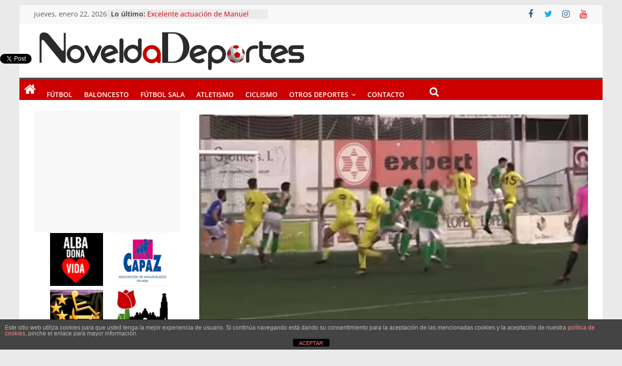

--- FILE ---
content_type: text/html; charset=utf-8
request_url: https://www.google.com/recaptcha/api2/aframe
body_size: 265
content:
<!DOCTYPE HTML><html><head><meta http-equiv="content-type" content="text/html; charset=UTF-8"></head><body><script nonce="TfoEVcT0batV1mOZfJfY6A">/** Anti-fraud and anti-abuse applications only. See google.com/recaptcha */ try{var clients={'sodar':'https://pagead2.googlesyndication.com/pagead/sodar?'};window.addEventListener("message",function(a){try{if(a.source===window.parent){var b=JSON.parse(a.data);var c=clients[b['id']];if(c){var d=document.createElement('img');d.src=c+b['params']+'&rc='+(localStorage.getItem("rc::a")?sessionStorage.getItem("rc::b"):"");window.document.body.appendChild(d);sessionStorage.setItem("rc::e",parseInt(sessionStorage.getItem("rc::e")||0)+1);localStorage.setItem("rc::h",'1769094854282');}}}catch(b){}});window.parent.postMessage("_grecaptcha_ready", "*");}catch(b){}</script></body></html>